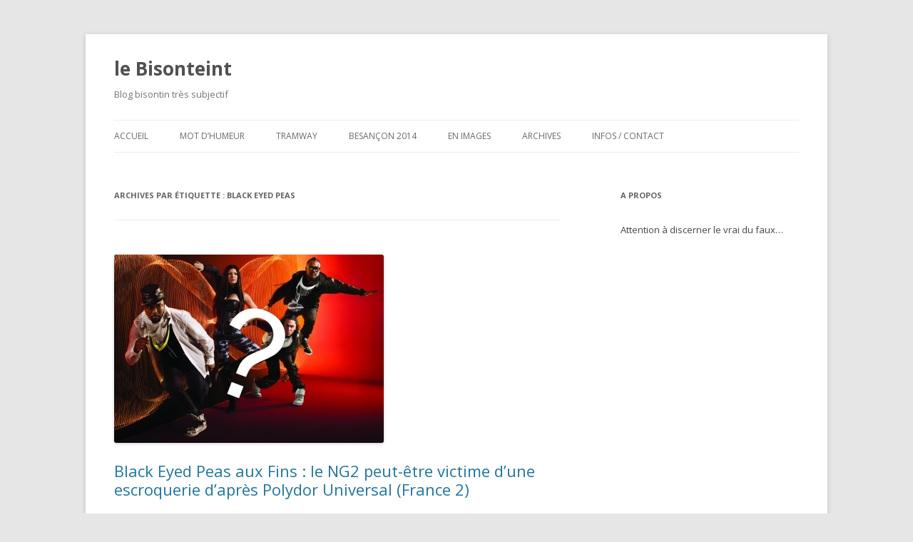

--- FILE ---
content_type: text/html; charset=UTF-8
request_url: https://bisonteint.net/tag/black-eyed-peas/
body_size: 14765
content:
<!DOCTYPE html>
<!--[if IE 7]>
<html class="ie ie7" lang="fr-FR" xmlns:fb="https://www.facebook.com/2008/fbml" xmlns:addthis="https://www.addthis.com/help/api-spec" >
<![endif]-->
<!--[if IE 8]>
<html class="ie ie8" lang="fr-FR" xmlns:fb="https://www.facebook.com/2008/fbml" xmlns:addthis="https://www.addthis.com/help/api-spec" >
<![endif]-->
<!--[if !(IE 7) & !(IE 8)]><!-->
<html lang="fr-FR" xmlns:fb="https://www.facebook.com/2008/fbml" xmlns:addthis="https://www.addthis.com/help/api-spec" >
<!--<![endif]-->
<head>
<meta charset="UTF-8" />
<meta name="viewport" content="width=device-width" />
<title>Black Eyed Peas | le Bisonteint</title>
<link rel="profile" href="http://gmpg.org/xfn/11" />
<link rel="pingback" href="https://bisonteint.net/xmlrpc.php">
<!--[if lt IE 9]>
<script src="https://bisonteint.net/wp-content/themes/twentytwelve/js/html5.js" type="text/javascript"></script>
<![endif]-->
<link rel='dns-prefetch' href='//fonts.googleapis.com' />
<link rel='dns-prefetch' href='//s.w.org' />
<link href='https://fonts.gstatic.com' crossorigin rel='preconnect' />
<link rel="alternate" type="application/rss+xml" title="le Bisonteint &raquo; Flux" href="https://bisonteint.net/feed/" />
<link rel="alternate" type="application/rss+xml" title="le Bisonteint &raquo; Flux des commentaires" href="https://bisonteint.net/comments/feed/" />
<link rel="alternate" type="application/rss+xml" title="le Bisonteint &raquo; Flux de l’étiquette Black Eyed Peas" href="https://bisonteint.net/tag/black-eyed-peas/feed/" />
		<script type="text/javascript">
			window._wpemojiSettings = {"baseUrl":"https:\/\/s.w.org\/images\/core\/emoji\/11.2.0\/72x72\/","ext":".png","svgUrl":"https:\/\/s.w.org\/images\/core\/emoji\/11.2.0\/svg\/","svgExt":".svg","source":{"concatemoji":"https:\/\/bisonteint.net\/wp-includes\/js\/wp-emoji-release.min.js?ver=5.1.21"}};
			!function(e,a,t){var n,r,o,i=a.createElement("canvas"),p=i.getContext&&i.getContext("2d");function s(e,t){var a=String.fromCharCode;p.clearRect(0,0,i.width,i.height),p.fillText(a.apply(this,e),0,0);e=i.toDataURL();return p.clearRect(0,0,i.width,i.height),p.fillText(a.apply(this,t),0,0),e===i.toDataURL()}function c(e){var t=a.createElement("script");t.src=e,t.defer=t.type="text/javascript",a.getElementsByTagName("head")[0].appendChild(t)}for(o=Array("flag","emoji"),t.supports={everything:!0,everythingExceptFlag:!0},r=0;r<o.length;r++)t.supports[o[r]]=function(e){if(!p||!p.fillText)return!1;switch(p.textBaseline="top",p.font="600 32px Arial",e){case"flag":return s([55356,56826,55356,56819],[55356,56826,8203,55356,56819])?!1:!s([55356,57332,56128,56423,56128,56418,56128,56421,56128,56430,56128,56423,56128,56447],[55356,57332,8203,56128,56423,8203,56128,56418,8203,56128,56421,8203,56128,56430,8203,56128,56423,8203,56128,56447]);case"emoji":return!s([55358,56760,9792,65039],[55358,56760,8203,9792,65039])}return!1}(o[r]),t.supports.everything=t.supports.everything&&t.supports[o[r]],"flag"!==o[r]&&(t.supports.everythingExceptFlag=t.supports.everythingExceptFlag&&t.supports[o[r]]);t.supports.everythingExceptFlag=t.supports.everythingExceptFlag&&!t.supports.flag,t.DOMReady=!1,t.readyCallback=function(){t.DOMReady=!0},t.supports.everything||(n=function(){t.readyCallback()},a.addEventListener?(a.addEventListener("DOMContentLoaded",n,!1),e.addEventListener("load",n,!1)):(e.attachEvent("onload",n),a.attachEvent("onreadystatechange",function(){"complete"===a.readyState&&t.readyCallback()})),(n=t.source||{}).concatemoji?c(n.concatemoji):n.wpemoji&&n.twemoji&&(c(n.twemoji),c(n.wpemoji)))}(window,document,window._wpemojiSettings);
		</script>
		<style type="text/css">
img.wp-smiley,
img.emoji {
	display: inline !important;
	border: none !important;
	box-shadow: none !important;
	height: 1em !important;
	width: 1em !important;
	margin: 0 .07em !important;
	vertical-align: -0.1em !important;
	background: none !important;
	padding: 0 !important;
}
</style>
	<link rel='stylesheet' id='wp-block-library-css'  href='https://bisonteint.net/wp-includes/css/dist/block-library/style.min.css?ver=5.1.21' type='text/css' media='all' />
<link rel='stylesheet' id='wp-block-library-theme-css'  href='https://bisonteint.net/wp-includes/css/dist/block-library/theme.min.css?ver=5.1.21' type='text/css' media='all' />
<link rel='stylesheet' id='social-widget-css'  href='https://bisonteint.net/wp-content/plugins/social-media-widget/social_widget.css?ver=5.1.21' type='text/css' media='all' />
<link rel='stylesheet' id='theiaPostSlider-css'  href='https://bisonteint.net/wp-content/plugins/theia-post-slider/css/buttons-orange.css?ver=5.1.21' type='text/css' media='all' />
<link rel='stylesheet' id='twentytwelve-fonts-css'  href='https://fonts.googleapis.com/css?family=Open+Sans:400italic,700italic,400,700&#038;subset=latin,latin-ext' type='text/css' media='all' />
<link rel='stylesheet' id='twentytwelve-style-css'  href='https://bisonteint.net/wp-content/themes/twentytwelve/style.css?ver=5.1.21' type='text/css' media='all' />
<link rel='stylesheet' id='twentytwelve-block-style-css'  href='https://bisonteint.net/wp-content/themes/twentytwelve/css/blocks.css?ver=20181230' type='text/css' media='all' />
<!--[if lt IE 9]>
<link rel='stylesheet' id='twentytwelve-ie-css'  href='https://bisonteint.net/wp-content/themes/twentytwelve/css/ie.css?ver=20121010' type='text/css' media='all' />
<![endif]-->
<link rel='stylesheet' id='addthis_all_pages-css'  href='https://bisonteint.net/wp-content/plugins/addthis/frontend/build/addthis_wordpress_public.min.css?ver=5.1.21' type='text/css' media='all' />
<script type='text/javascript' src='https://bisonteint.net/wp-includes/js/jquery/jquery.js?ver=1.12.4'></script>
<script type='text/javascript' src='https://bisonteint.net/wp-includes/js/jquery/jquery-migrate.min.js?ver=1.4.1'></script>
<script type='text/javascript' src='https://bisonteint.net/wp-content/plugins/theia-post-slider/js/balupton-history.js/history.js?ver=1.7.1'></script>
<script type='text/javascript' src='https://bisonteint.net/wp-content/plugins/theia-post-slider/js/balupton-history.js/history.adapter.jquery.js?ver=1.7.1'></script>
<script type='text/javascript' src='https://bisonteint.net/wp-content/plugins/theia-post-slider/js/async.min.js?ver=25.11.2012'></script>
<script type='text/javascript' src='https://bisonteint.net/wp-content/plugins/theia-post-slider/js/tps-transition-slide.js?ver=1.1.7'></script>
<link rel='https://api.w.org/' href='https://bisonteint.net/wp-json/' />
<link rel="EditURI" type="application/rsd+xml" title="RSD" href="https://bisonteint.net/xmlrpc.php?rsd" />
<link rel="wlwmanifest" type="application/wlwmanifest+xml" href="https://bisonteint.net/wp-includes/wlwmanifest.xml" /> 
<meta name="generator" content="WordPress 5.1.21" />


<!-- Styles generated by Posts in Sidebar plugin -->
<style type="text/css">
.pis-excerpt {
		font: "Helvetica Neue", Helvetica, Arial, sans-serif;
		font-size:14px;
		color:#000;
		font-weight: 400;
		line-height:20px;
		}


    .pis-title-link {
		font-family:Lato;
		font-size:17px;
		font-weight: 800;
		color:#333;
		display:block;
		line-height:23px;
		word-wrap:break-word;
		margin-top:12px;
	}

    .pis-date {

		display:block;
		font-size:11px;
		color:#999;
		margin-top:6px;
	}



.pis-intro {
	text-transform:uppercase;
    	font-family:Lato;
        font-size:12px;
    	font-weight: 800;
	letter-spacing:1px;
	color:#d92121;
	margin-bottom:1px;
	display:block;
	}
</style>
<!-- / Styles generated by Posts in Sidebar plugin -->

<script data-cfasync="false" type="text/javascript">if (window.addthis_product === undefined) { window.addthis_product = "wpp"; } if (window.wp_product_version === undefined) { window.wp_product_version = "wpp-6.1.8"; } if (window.wp_blog_version === undefined) { window.wp_blog_version = "5.1.21"; } if (window.addthis_share === undefined) { window.addthis_share = {"passthrough":{"twitter":{"via":"bisonteint"}}}; } if (window.addthis_config === undefined) { window.addthis_config = {"data_track_clickback":false,"ignore_server_config":true,"ui_language":"fr","ui_atversion":300}; } if (window.addthis_layers === undefined) { window.addthis_layers = {}; } if (window.addthis_layers_tools === undefined) { window.addthis_layers_tools = [{"sharetoolbox":{"numPreferredServices":5,"thirdPartyButtons":true,"services":"facebook_like,tweet,pinterest_pinit,counter","elements":".addthis_inline_share_toolbox_above,.at-above-post"}},{"sharetoolbox":{"numPreferredServices":5,"thirdPartyButtons":true,"services":"facebook_like,tweet,pinterest_pinit,counter","elements":".addthis_inline_share_toolbox_below,.at-below-post"}}]; } else { window.addthis_layers_tools.push({"sharetoolbox":{"numPreferredServices":5,"thirdPartyButtons":true,"services":"facebook_like,tweet,pinterest_pinit,counter","elements":".addthis_inline_share_toolbox_above,.at-above-post"}}); window.addthis_layers_tools.push({"sharetoolbox":{"numPreferredServices":5,"thirdPartyButtons":true,"services":"facebook_like,tweet,pinterest_pinit,counter","elements":".addthis_inline_share_toolbox_below,.at-below-post"}});  } if (window.addthis_plugin_info === undefined) { window.addthis_plugin_info = {"info_status":"enabled","cms_name":"WordPress","plugin_name":"Share Buttons by AddThis","plugin_version":"6.1.8","plugin_mode":"WordPress","anonymous_profile_id":"wp-7d228d671ebdefb43147ea359b1bb423","page_info":{"template":"archives","post_type":""},"sharing_enabled_on_post_via_metabox":false}; } 
                    (function() {
                      var first_load_interval_id = setInterval(function () {
                        if (typeof window.addthis !== 'undefined') {
                          window.clearInterval(first_load_interval_id);
                          if (typeof window.addthis_layers !== 'undefined' && Object.getOwnPropertyNames(window.addthis_layers).length > 0) {
                            window.addthis.layers(window.addthis_layers);
                          }
                          if (Array.isArray(window.addthis_layers_tools)) {
                            for (i = 0; i < window.addthis_layers_tools.length; i++) {
                              window.addthis.layers(window.addthis_layers_tools[i]);
                            }
                          }
                        }
                     },1000)
                    }());
                </script> <script data-cfasync="false" type="text/javascript" src="https://s7.addthis.com/js/300/addthis_widget.js#pubid=wp-7d228d671ebdefb43147ea359b1bb423" async="async"></script></head>

<body class="archive tag tag-black-eyed-peas tag-111 wp-embed-responsive custom-font-enabled">
<div id="page" class="hfeed site">
	<header id="masthead" class="site-header" role="banner">
		<hgroup>
			<h1 class="site-title"><a href="https://bisonteint.net/" title="le Bisonteint" rel="home">le Bisonteint</a></h1>
			<h2 class="site-description">Blog bisontin très subjectif</h2>
		</hgroup>

		<nav id="site-navigation" class="main-navigation" role="navigation">
			<button class="menu-toggle">Menu</button>
			<a class="assistive-text" href="#content" title="Aller au contenu">Aller au contenu</a>
			<div class="menu-menu1-container"><ul id="menu-menu1" class="nav-menu"><li id="menu-item-11262" class="menu-item menu-item-type-custom menu-item-object-custom menu-item-home menu-item-11262"><a href="http://bisonteint.net/">ACCUEIL</a></li>
<li id="menu-item-11639" class="menu-item menu-item-type-taxonomy menu-item-object-category menu-item-11639"><a href="https://bisonteint.net/category/humeurs/">Mot d&rsquo;humeur</a></li>
<li id="menu-item-11611" class="menu-item menu-item-type-custom menu-item-object-custom menu-item-11611"><a href="http://bisonteint.net/tag/tramway/">Tramway</a></li>
<li id="menu-item-11612" class="menu-item menu-item-type-custom menu-item-object-custom menu-item-11612"><a href="http://bisonteint.net/tag/besancon-2014/">Besançon 2014</a></li>
<li id="menu-item-11258" class="menu-item menu-item-type-taxonomy menu-item-object-category menu-item-has-children menu-item-11258"><a href="https://bisonteint.net/category/images/">En images</a>
<ul class="sub-menu">
	<li id="menu-item-11260" class="menu-item menu-item-type-taxonomy menu-item-object-category menu-item-11260"><a href="https://bisonteint.net/category/images/photos-images/">Photos</a></li>
	<li id="menu-item-11261" class="menu-item menu-item-type-taxonomy menu-item-object-category menu-item-11261"><a href="https://bisonteint.net/category/images/videos/">Vidéos</a></li>
	<li id="menu-item-11259" class="menu-item menu-item-type-taxonomy menu-item-object-category menu-item-11259"><a href="https://bisonteint.net/category/images/dessins/">Dessins</a></li>
</ul>
</li>
<li id="menu-item-11610" class="menu-item menu-item-type-post_type menu-item-object-page menu-item-11610"><a href="https://bisonteint.net/archives/">Archives</a></li>
<li id="menu-item-11229" class="menu-item menu-item-type-post_type menu-item-object-page menu-item-11229"><a href="https://bisonteint.net/a-propos/">Infos / contact</a></li>
</ul></div>		</nav><!-- #site-navigation -->

			</header><!-- #masthead -->

	<div id="main" class="wrapper">

	<section id="primary" class="site-content">
		<div id="content" role="main">

					<header class="archive-header">
				<h1 class="archive-title">Archives par étiquette&nbsp;: <span>Black Eyed Peas</span></h1>

						</header><!-- .archive-header -->

			
	<article id="post-4579" class="post-4579 post type-post status-publish format-standard has-post-thumbnail hentry category-insolite category-videos tag-arnaque tag-black-eyed-peas tag-discotheque tag-doubs tag-haut-doubs tag-les-fins tag-musique tag-ng2 tag-video">
				<header class="entry-header">
			<img width="378" height="264" src="[data-uri]" data-lazy-type="image" data-lazy-src="https://bisonteint.net/wp-content/uploads/2011/07/1247148194bis1.jpg" class="lazy lazy-hidden attachment-post-thumbnail size-post-thumbnail wp-post-image" alt="" data-lazy-srcset="https://bisonteint.net/wp-content/uploads/2011/07/1247148194bis1.jpg 378w, https://bisonteint.net/wp-content/uploads/2011/07/1247148194bis1-100x70.jpg 100w" data-lazy-sizes="(max-width: 378px) 100vw, 378px" /><noscript><img width="378" height="264" src="https://bisonteint.net/wp-content/uploads/2011/07/1247148194bis1.jpg" class="attachment-post-thumbnail size-post-thumbnail wp-post-image" alt="" srcset="https://bisonteint.net/wp-content/uploads/2011/07/1247148194bis1.jpg 378w, https://bisonteint.net/wp-content/uploads/2011/07/1247148194bis1-100x70.jpg 100w" sizes="(max-width: 378px) 100vw, 378px" /></noscript>
						<h1 class="entry-title">
				<a href="https://bisonteint.net/2011/07/08/une/black-eyed-peas-aux-fins-le-ng2-peut-etre-victime-dune-escroquerie-dapres-polydor-universal-france-2/" rel="bookmark">Black Eyed Peas aux Fins : le NG2 peut-être victime d&rsquo;une escroquerie d&rsquo;après Polydor Universal (France 2)</a>
			</h1>
								</header><!-- .entry-header -->

				<div class="entry-content">
			<div class="at-above-post-arch-page addthis_tool" data-url="https://bisonteint.net/2011/07/08/une/black-eyed-peas-aux-fins-le-ng2-peut-etre-victime-dune-escroquerie-dapres-polydor-universal-france-2/"></div><p><img class="lazy lazy-hidden aligncenter size-full wp-image-4581" src="[data-uri]" data-lazy-type="image" data-lazy-src="http://bisonteint.net/wp-content/uploads/2011/07/1247148194bis.jpg" alt="" width="378" height="264" data-lazy-srcset="https://bisonteint.net/wp-content/uploads/2011/07/1247148194bis.jpg 378w, https://bisonteint.net/wp-content/uploads/2011/07/1247148194bis-100x70.jpg 100w" data-lazy-sizes="(max-width: 378px) 100vw, 378px" /><noscript><img class="aligncenter size-full wp-image-4581" src="http://bisonteint.net/wp-content/uploads/2011/07/1247148194bis.jpg" alt="" width="378" height="264" srcset="https://bisonteint.net/wp-content/uploads/2011/07/1247148194bis.jpg 378w, https://bisonteint.net/wp-content/uploads/2011/07/1247148194bis-100x70.jpg 100w" sizes="(max-width: 378px) 100vw, 378px" /></noscript></p>
<h4>Mise à jour vendredi 8 juillet à 20h30 : la venue de 3 membres des Black Eyed Peas aux Fins ne se fera pas&#8230;<br />
Voir le communiqué du NG2 en fin de billet.<br />
Ce qui suit a été publié avant de connaître cette fin du rêve des Fins défunt&#8230;</h4>
<hr />Et encore un rebondissement et des doutes dans l&rsquo;affaire des « <strong>Black Eyed Peas chez les Doubistes</strong>« .</p>
<p>Au début, tout le monde à douté &#8211;<a href="http://bisonteint.net/2011/07/06/une/enorme-les-black-eyed-peas-dans-le-haut-doubs-le-9-juillet/" target="_blank"> et moi le premier</a> &#8211;  face à l&rsquo;énormité de l&rsquo;annonce de la venue du groupe à la discothèque NG2 des Fins prévue pour un DG set ce samedi 9 juillet. La nouvelle était confirmée dès le lendemain par, Jean-Michel Leluc, le co-gérant à divers titres de la presse régionale malgré un démenti de la société chargée de gérer la tournée internationale du groupe.</p>
<p>Puis les médias nationaux écrits, en lignes, radio et tv se sont emballés et l&rsquo;événement <a href="http://bisonteint.net/2011/07/07/insolite/reportage/" target="_blank">a commencé à buzzer, buzzer</a>&#8230;</p>
<p>Ce vendredi 8 juillet, sur France 2, le journal télévisé de 13h consacre un reportage à cet événement et diffuse un communiqué de <strong>Polydor Universal </strong>&#8211; <a href="http://www.polydor.co.uk/group_artists.php?id=104" target="_blank"> la maison de disque des Black Eyed Peas</a> &#8211; qui dément la venue du groupe aux Fins. Allant jusqu&rsquo;à évoquer l&rsquo;hypothèse que le NG2 soit victime d&rsquo;une escroquerie.</p>
<p>Réponse de <strong>Jean-Michel Leluc</strong> (le co-gérant du NG2) au reporter de France 2 :</p>
<p>[quote] On verra demain soir. Nous en tout cas on n&rsquo;a pas fait un coup de pub. On a des contrats en bonne et due forme, on a versé de l&rsquo;argent. [/quote]</p>
<p>Coup de pub, espérons-le en effet. Quant au coup de com&rsquo; espéré il semble parfaitement réussi. A moins que tout cela finisse en « eau de boudin », ce qui serait au final un « bad buzz » catastrophique pour la discothèque, pour les Fins et pour tous ceux qui ont déboursé le prix du précieux sésame supposé leur permettre d&rsquo;approcher le groupe.</p>
<p>On dit que dans le monde de la nuit, des stars internationales cachetonnent souvent dans la plus grande discrétion sans que leur label en soit informé. Souhaitons que ce soit le cas ici.</p>
<p>Il faudra attendre samedi soir pour en avoir la certitude.</p>
<h5>Le reportage de France 2</h5>
<p>[iframe http://www.youtube.com/embed/LjujQ440S1w?rel=0 575 357]</p>
<p style="text-align: center;"><strong>Extrait du JT de 13h de France 2 du vendredi 8 juillet 2011</strong></p>
<p><a name="commentaire"></a><br />
<strong>Mise à jour le vendredi 8 juillet à 15h15</strong></p>
<ul>
<li>L&rsquo;Est Républicain <a href="http://www.estrepublicain.fr/fr/franche-comte/info/5385761-Haut-Doubs-Black-Eyed-Peas-le-co-gerant-confirme-la-venue" target="_blank">a contacté M.Leluc par téléphone en début d&rsquo;après-midi</a> et il confirme la venue des trois membres du groupe.</li>
</ul>
<p>[quote]Je n’ai absolument rien à dire. Je maintiens. J’ai eu l’agence ce  matin, qui m’a confirmé leur venue. J’ai leur billet d’avion, je sais à  quelle heure ils arrivent.[/quote]</p>
<ul>
<li>Pour ma part, j&rsquo;ai posté un commentaire sur <a href="http://www.facebook.com/permalink.php?/pages/Le-NG2/108103375895569#!/pages/Le-NG2/108103375895569" target="_blank">la page Facebook du NG2</a> sous<a href="http://www.facebook.com/permalink.php?story_fbid=143893895686203&amp;id=108103375895569" target="_blank"> le statut annonçant les préventes des billets</a>.</li>
</ul>
<p><img class="lazy lazy-hidden aligncenter size-full wp-image-4584" title="Commentaire 14h47" src="[data-uri]" data-lazy-type="image" data-lazy-src="http://bisonteint.net/wp-content/uploads/2011/07/Capture-d’écran-2011-07-08-à-15.19.27.jpg" alt="" width="398" height="54" /><noscript><img class="aligncenter size-full wp-image-4584" title="Commentaire 14h47" src="http://bisonteint.net/wp-content/uploads/2011/07/Capture-d’écran-2011-07-08-à-15.19.27.jpg" alt="" width="398" height="54" /></noscript></p>
<p>J&rsquo;ai posté ce commentaire à <strong>14h47</strong>. Le lien pointe vers la vidéo du reportage de France 2.<br />
A <strong>15h10</strong>, j&rsquo;ai constaté que mon commentaire avait été effacé.</p>
<p>Pourquoi ne pas y avoir répondu ? Pourquoi l&rsquo;avoir censuré ? Mieux vaudrait utiliser cette page pour réaffirmer la venue du groupe si elle est certaine puisque parmi les « fans » de la page, certains ont sans doute vu le reportage de France 2.</p>
<h4>Avant / après :</h4>
<p><a href="http://bisonteint.net/wp-content/uploads/2011/07/captures_facebook2.jpg"><img class="lazy lazy-hidden aligncenter size-large wp-image-4585" title="captures_facebook2" src="[data-uri]" data-lazy-type="image" data-lazy-src="http://bisonteint.net/wp-content/uploads/2011/07/captures_facebook2-580x426.jpg" alt="" width="580" height="426" data-lazy-srcset="https://bisonteint.net/wp-content/uploads/2011/07/captures_facebook2-580x426.jpg 580w, https://bisonteint.net/wp-content/uploads/2011/07/captures_facebook2-400x293.jpg 400w, https://bisonteint.net/wp-content/uploads/2011/07/captures_facebook2-620x455.jpg 620w, https://bisonteint.net/wp-content/uploads/2011/07/captures_facebook2.jpg 883w" data-lazy-sizes="(max-width: 580px) 100vw, 580px" /><noscript><img class="aligncenter size-large wp-image-4585" title="captures_facebook2" src="http://bisonteint.net/wp-content/uploads/2011/07/captures_facebook2-580x426.jpg" alt="" width="580" height="426" srcset="https://bisonteint.net/wp-content/uploads/2011/07/captures_facebook2-580x426.jpg 580w, https://bisonteint.net/wp-content/uploads/2011/07/captures_facebook2-400x293.jpg 400w, https://bisonteint.net/wp-content/uploads/2011/07/captures_facebook2-620x455.jpg 620w, https://bisonteint.net/wp-content/uploads/2011/07/captures_facebook2.jpg 883w" sizes="(max-width: 580px) 100vw, 580px" /></noscript></a>Vers 16h30, Polydor France a posté ce message sur Twitter depuis son compte officiel.<br />
<a href="http://twitter.com/#!/polydorfrance/statuses/89326983095390208"><img class="lazy lazy-hidden aligncenter size-full wp-image-4593" title="Capture d’écran 2011-07-08 à 17.25.06" src="[data-uri]" data-lazy-type="image" data-lazy-src="http://bisonteint.net/wp-content/uploads/2011/07/Capture-d’écran-2011-07-08-à-17.25.06.jpg" alt="" width="527" height="270" data-lazy-srcset="https://bisonteint.net/wp-content/uploads/2011/07/Capture-d’écran-2011-07-08-à-17.25.06.jpg 527w, https://bisonteint.net/wp-content/uploads/2011/07/Capture-d’écran-2011-07-08-à-17.25.06-400x204.jpg 400w" data-lazy-sizes="(max-width: 527px) 100vw, 527px" /><noscript><img class="aligncenter size-full wp-image-4593" title="Capture d’écran 2011-07-08 à 17.25.06" src="http://bisonteint.net/wp-content/uploads/2011/07/Capture-d’écran-2011-07-08-à-17.25.06.jpg" alt="" width="527" height="270" srcset="https://bisonteint.net/wp-content/uploads/2011/07/Capture-d’écran-2011-07-08-à-17.25.06.jpg 527w, https://bisonteint.net/wp-content/uploads/2011/07/Capture-d’écran-2011-07-08-à-17.25.06-400x204.jpg 400w" sizes="(max-width: 527px) 100vw, 527px" /></noscript></a></p>
<ul>
<li>17h07 : <a href="http://tempsreel.nouvelobs.com//actualite/people/20110708.OBS6738/dans-le-doubs-les-black-eyed-peas-vont-ils-s-abstenir.html" target="_blank">le site du Nouvel Obs</a> émet lui aussi de gros doute sur cet événement.</li>
<li>17h40 : le site du NG2 accessible à cette adresse : <a href="http://www.leng2.com/" target="_blank">http://www.leng2.com/</a> n&rsquo;est plus du tout accessible ! Le site semble tout simplement supprimé !</li>
</ul>
<p><img class="lazy lazy-hidden aligncenter size-full wp-image-4599" title="Capture d’écran 2011-07-08 à 17.42.41" src="[data-uri]" data-lazy-type="image" data-lazy-src="http://bisonteint.net/wp-content/uploads/2011/07/Capture-d’écran-2011-07-08-à-17.42.41.jpg" alt="" width="366" height="97" /><noscript><img class="aligncenter size-full wp-image-4599" title="Capture d’écran 2011-07-08 à 17.42.41" src="http://bisonteint.net/wp-content/uploads/2011/07/Capture-d’écran-2011-07-08-à-17.42.41.jpg" alt="" width="366" height="97" /></noscript></p>
<ul>
<li>Le gérant du Cesar Palace de Grenay, en Isère, qui devait lui aussi accueillir les Black Eyed Peas pour un DJ set ce dimanche 10 juillet s&rsquo;inquiète (<a href="http://www.estrepublicain.fr/fr/fil-info/info/5390258-Black-Eyed-Peas-en-Isere-l-inquietude-du-gerant-du-Cesar-Palace" target="_blank">Est Républicain</a>)</li>
<p><a name="polydor"></a></p>
<li>17h50 : Polydor France répond à une question que je leur ai posée sur Twitter et affirme qu&rsquo;il s&rsquo;agit d&rsquo;une arnaque !!!</li>
</ul>
<p><a href="http://twitter.com/#!/polydorfrance/statuses/89360851131310080"><img class="lazy lazy-hidden aligncenter size-full wp-image-4602" title="Capture d’écran 2011-07-08 à 17.53.17" src="[data-uri]" data-lazy-type="image" data-lazy-src="http://bisonteint.net/wp-content/uploads/2011/07/Capture-d’écran-2011-07-08-à-17.53.17.jpg" alt="" width="580" height="286" data-lazy-srcset="https://bisonteint.net/wp-content/uploads/2011/07/Capture-d’écran-2011-07-08-à-17.53.17.jpg 580w, https://bisonteint.net/wp-content/uploads/2011/07/Capture-d’écran-2011-07-08-à-17.53.17-400x197.jpg 400w" data-lazy-sizes="(max-width: 580px) 100vw, 580px" /><noscript><img class="aligncenter size-full wp-image-4602" title="Capture d’écran 2011-07-08 à 17.53.17" src="http://bisonteint.net/wp-content/uploads/2011/07/Capture-d’écran-2011-07-08-à-17.53.17.jpg" alt="" width="580" height="286" srcset="https://bisonteint.net/wp-content/uploads/2011/07/Capture-d’écran-2011-07-08-à-17.53.17.jpg 580w, https://bisonteint.net/wp-content/uploads/2011/07/Capture-d’écran-2011-07-08-à-17.53.17-400x197.jpg 400w" sizes="(max-width: 580px) 100vw, 580px" /></noscript></a></p>
<ul>
<li>En début de soirée, le site de soirée, le site Web du NG2 est de retour mais cette fois, en lieu et place de l&rsquo;annonce de la venue des Black Eyes Peas, on trouve <a href="http://www.leng2.com/accueil.php" target="_blank">un communiqué.</a></li>
</ul>
<h6><strong>Communiqué de la direction du complexe de nuit NG2</strong></p>
<p>Nous sommes au regret de vous annoncer que nous ne pourrons pas assurer  la soirée « Dj Set by Will.I.Am, APL.DE.AP et Taboo » samedi 9 Juillet  comme initialement prévu.</p>
<p>Suite au déchaînement médiatique provoqué par l’annonce mercredi matin  de cette soirée et face au scepticisme montant depuis 48h, nous avons  été très surpris. La tromperie a réellement éclaté cet après-midi quant à  la vente de la prestation des artistes et nous sommes finalement entrés  en contact avec le VRAI manager des Black Eyed Peas.</p>
<p>Celui-ci nous a confirmé la venue de APL.DE.AP pour un DJ Set  exceptionnel de 2 heures. Nous communiquerons à la fin de ce week-end  pour que la vérité soit établie ; sachez que le NG2 n’est en aucun cas  responsable de ce couac.</p>
<p>La direction du NG2 a pris l’initiative de rembourser intégralement ce  jour les places déjà vendues pour la soirée du samedi 9 juillet.  (Billetterie en ligne Moxity : « Nous avons coupé les ventes et débuté  les remboursements&#8230; »)</p>
<p>Nous sommes profondément désolés de ne pouvoir combler totalement les  fans et nos clients, nous vous assurons tout de même que APL.DE.AP saura  mettre une superbe ambiance samedi soir au NG2.</h6>
<ul>
<li>Fin de l&rsquo;histoire. Etonnant tout de même que la direction parle de déchaînement médiatique après avoir recherché le coup de com&rsquo; (rappel de l&rsquo;interview audio sur Virgin radio :</li>
<p><object classid="clsid:d27cdb6e-ae6d-11cf-96b8-444553540000" width="100%" height="81" codebase="http://download.macromedia.com/pub/shockwave/cabs/flash/swflash.cab#version=6,0,40,0"><param name="allowscriptaccess" value="always" /><param name="src" value="http://player.soundcloud.com/player.swf?url=http%3A%2F%2Fapi.soundcloud.com%2Ftracks%2F18490601&amp;secret_token=s-m6yaL&amp;show_comments=true&amp;color=c30009" /><embed type="application/x-shockwave-flash" width="100%" height="81" src="http://player.soundcloud.com/player.swf?url=http%3A%2F%2Fapi.soundcloud.com%2Ftracks%2F18490601&amp;secret_token=s-m6yaL&amp;show_comments=true&amp;color=c30009" allowscriptaccess="always"></embed></object></p>
<p>Que certains aient douté dès le début, notamment sur Twitter et sur ce blog, cela n&rsquo;avait rien d&rsquo;étonnant tant le décalage semblait énorme entre le groupe d&rsquo;envergure mondiale et le lieu : une discothèque du Haut-Doubs. Au final, le doute était donc justifié. C&rsquo;est dommage pour tous les déçus et quel énorme « bad buzz » pour la discothèque et pour les Fins !</ul>
<ul> <a name="commentaires"></a></p>
<li>Dernier ajout et pour mémoire : le NG2 semble nettoyer régulièrement son mur Facebook des commentaires dérangeant.<br />
J&rsquo;en ai fait l&rsquo;expérience cet après-midi lorsque j&rsquo;ai tenté d&rsquo;avoir leur réaction et d&rsquo;avertir d&rsquo;un doute suite au reportage de France 2.<br />
En début de soirée, lorsque la rumeur a commencé à courir d&rsquo;une annulation, beaucoup de commentaires négatifs ont été postés. Ce soir, tous ont disparu.</li>
<p>Voici pour mémoire, le message du NG2 annonçant l&rsquo;imminence d&rsquo;une annonce et les commentaires qui ont suivi.<br />
A cette heure, il n&rsquo;en reste plus rien et tout va bien sur le mur Facebook du NG2. Les clients sont des clients heureux. Certains grognent contre les vilains qui ont osé critiqué.<br />
Visiblement, on sait garder la tête froide au NG2 en pareilles circonstances. Étonnant non ?</ul>
<p><img class="lazy lazy-hidden aligncenter size-full wp-image-4607" title="ng2 page fbk extraitbis" src="[data-uri]" data-lazy-type="image" data-lazy-src="http://bisonteint.net/wp-content/uploads/2011/07/ng2-page-fbk-extraitbis.jpg" alt="" width="480" height="3063" /><noscript><img class="aligncenter size-full wp-image-4607" title="ng2 page fbk extraitbis" src="http://bisonteint.net/wp-content/uploads/2011/07/ng2-page-fbk-extraitbis.jpg" alt="" width="480" height="3063" /></noscript><br />
<a name="france3"></a></p>
<ul>
<li>Finalement, seul APL.DE.AP est venu aux Fins&#8230; à 2h30 du matin !<br />
Voici le reportage du France 3.</li>
</ul>
<p>[iframe http://www.youtube.com/embed/FxxFjvL2saM?rel=0 560 349]</p>
<p style="text-align: center;"><strong>France 3 Franche-Comté &#8211; le 12/13 du dimanche 10 juillet 2011 à lire et à visionner <a href="http://franche-comte.france3.fr/info/black-eyed-peas-aux-fins--un-solo-et-un-couac-69549273.html" target="_blank">sur cette page</a>.</strong></p>
<ul>
<li>Suite à la conférence de presse tenue ce dimanche 11 juillet par les responsables du NG2,<a href="http://www.macommune.info/actualite/black-eyed-peas-la-discotheque-des-fins-se-dit-victime-des-medias-21300.html" target="_blank"> le site Macommune.info rapporte </a>que M.Leduc aurait déploré la couverture que les médias ont fait de cet événement. D&rsquo;après lui, ces derniers auraient abusé de l&rsquo;association entre les stars internationales et la discothèque au milieu des vaches et des forêts.</li>
</ul>
<p>[quote] Je présume que l&rsquo;image négative donnée  aux Fins ces derniers jours a joué dans le fait que les trois membres  des Black Eyed Peas ne sont pas venus.[/quote]<br />
Étonnante réaction quand on sait que le buzze tenait justement dans le décalage et que la porte était grande ouverte aux médias jusqu&rsquo;à ce que les premiers doutes s&rsquo;installent.<br />
On dirait qu&rsquo;on a besoin de désigner des boucs émissaires pour assumer le bad buzz&#8230;</p>
<!-- AddThis Advanced Settings above via filter on the_content --><!-- AddThis Advanced Settings below via filter on the_content --><!-- AddThis Advanced Settings generic via filter on the_content --><!-- AddThis Share Buttons above via filter on the_content --><!-- AddThis Share Buttons below via filter on the_content --><div class="at-below-post-arch-page addthis_tool" data-url="https://bisonteint.net/2011/07/08/une/black-eyed-peas-aux-fins-le-ng2-peut-etre-victime-dune-escroquerie-dapres-polydor-universal-france-2/"></div><!-- AddThis Share Buttons generic via filter on the_content -->					</div><!-- .entry-content -->
		
		<footer class="entry-meta">
			Cette entrée a été publiée dans <a href="https://bisonteint.net/category/insolite/" rel="category tag">Insolite</a>, <a href="https://bisonteint.net/category/images/videos/" rel="category tag">Vidéos</a>, et marquée avec <a href="https://bisonteint.net/tag/arnaque/" rel="tag">arnaque</a>, <a href="https://bisonteint.net/tag/black-eyed-peas/" rel="tag">Black Eyed Peas</a>, <a href="https://bisonteint.net/tag/discotheque/" rel="tag">discothèque</a>, <a href="https://bisonteint.net/tag/doubs/" rel="tag">Doubs</a>, <a href="https://bisonteint.net/tag/haut-doubs/" rel="tag">Haut-Doubs</a>, <a href="https://bisonteint.net/tag/les-fins/" rel="tag">les Fins</a>, <a href="https://bisonteint.net/tag/musique/" rel="tag">musique</a>, <a href="https://bisonteint.net/tag/ng2/" rel="tag">NG2</a>, <a href="https://bisonteint.net/tag/video/" rel="tag">vidéo</a>, le <a href="https://bisonteint.net/2011/07/08/une/black-eyed-peas-aux-fins-le-ng2-peut-etre-victime-dune-escroquerie-dapres-polydor-universal-france-2/" title="14 h 31 min" rel="bookmark"><time class="entry-date" datetime="2011-07-08T14:31:49+01:00">08/07/2011</time></a> <span class="by-author">par <span class="author vcard"><a class="url fn n" href="https://bisonteint.net/author/besacontin/" title="Afficher tous les articles par Bison teint" rel="author">Bison teint</a></span></span>.								</footer><!-- .entry-meta -->
	</article><!-- #post -->

	<article id="post-4570" class="post-4570 post type-post status-publish format-standard has-post-thumbnail hentry category-insolite category-videos tag-black-eyed-peas tag-discotheque tag-doubs tag-haut-doubs tag-les-fins tag-musique tag-ng2 tag-video">
				<header class="entry-header">
			<img width="620" height="341" src="[data-uri]" data-lazy-type="image" data-lazy-src="https://bisonteint.net/wp-content/uploads/2011/07/BEP-620x341.jpg" class="lazy lazy-hidden attachment-post-thumbnail size-post-thumbnail wp-post-image" alt="" data-lazy-srcset="https://bisonteint.net/wp-content/uploads/2011/07/BEP-620x341.jpg 620w, https://bisonteint.net/wp-content/uploads/2011/07/BEP-400x220.jpg 400w, https://bisonteint.net/wp-content/uploads/2011/07/BEP.jpg 630w" data-lazy-sizes="(max-width: 620px) 100vw, 620px" /><noscript><img width="620" height="341" src="https://bisonteint.net/wp-content/uploads/2011/07/BEP-620x341.jpg" class="attachment-post-thumbnail size-post-thumbnail wp-post-image" alt="" srcset="https://bisonteint.net/wp-content/uploads/2011/07/BEP-620x341.jpg 620w, https://bisonteint.net/wp-content/uploads/2011/07/BEP-400x220.jpg 400w, https://bisonteint.net/wp-content/uploads/2011/07/BEP.jpg 630w" sizes="(max-width: 620px) 100vw, 620px" /></noscript>
						<h1 class="entry-title">
				<a href="https://bisonteint.net/2011/07/07/une/reportage/" rel="bookmark">Les Black Eyed Peas aux Fins dans le Doubs : le reportage de France 3</a>
			</h1>
								</header><!-- .entry-header -->

				<div class="entry-content">
			<div class="at-above-post-arch-page addthis_tool" data-url="https://bisonteint.net/2011/07/07/une/reportage/"></div><p id="line1" style="text-align: center;"><span style="color: #ff0000;"><strong>Mise à jour </strong>: pensez à lire également ce billet publié le vendredi 8 juillet :</span> <a href="http://bisonteint.net/2011/07/08/insolite/black-eyed-peas-aux-fins-le-ng2-peut-etre-victime-dune-escroquerie-dapres-polydor-universal-france-2/" target="_blank">Black Eyed Peas aux Fins : le NG2 peut-être victime d&rsquo;une escroquerie d&rsquo;après Polydor Universal (France 2) </a></p>
<hr />
Les <strong>Black Eyed Peas</strong> aux Fins, c&rsquo;est ce week-end. Enfin plus précisément, 3 membres du groupe mais sans la chanteuse Fergie pour un DJ set de 2 heures au <strong>NG2</strong> &#8211; la discothèque locale. J&rsquo;en ai déjà parlé <a href="http://bisonteint.net/2011/07/07/une/de-la-presence-des-elus-en-conseil-municipal-a-besancon-bons-et-moins-bons-eleves/" target="_blank">dans ce billet</a> dès l&rsquo;annonce faite sur le Web.</p>
<p>Depuis l&rsquo;info buzze sur le Web et les médias nationaux s&rsquo;y intéressent tour à tour. L&rsquo;AFP en a d&rsquo;ailleurs <a href="http://www.google.com/hostednews/afp/article/ALeqM5jqUMCUsLJVCz5jHII2fToJaz1gSA?docId=CNG.4b38720e0ae31fad58a052e3ebbc33e2.691" target="_blank">fait une dépêche</a>&#8230;</p>
<p><strong>Jean-Michel Leluc</strong>, co-gérant de la discothèque répond à toutes les interviews. Le joli coup de com&rsquo; sur lequel il misait semble réussi et tant mieux pour lui puisque Voici rapporte qu&rsquo;il aurait « <em>souscrit un crédit auprès d’une banque pour financer l’opération</em>« . Le titre de <a href="http://www.voici.fr/news-people/actu-people/les-black-eyed-peas-en-live-dans-une-boite-du-haut-doubs-415456" target="_blank">l&rsquo;article de Voici </a>valant d&rsquo;ailleurs le détour : <span style="color: #ff0000;"><strong>Fins, the place to be</strong></span></p>
<p>Bref, aux Fins on attend plus que CNN !</p>
<div id="attachment_4572" style="width: 590px" class="wp-caption aligncenter"><a href="http://bisonteint.net/wp-content/uploads/2011/07/Capture-d’écran-2011-07-07-à-22.50.00.jpg"><img aria-describedby="caption-attachment-4572" class="lazy lazy-hidden size-large wp-image-4572" title="NG2" src="[data-uri]" data-lazy-type="image" data-lazy-src="http://bisonteint.net/wp-content/uploads/2011/07/Capture-d’écran-2011-07-07-à-22.50.00-580x361.jpg" alt="" width="580" height="361" data-lazy-srcset="https://bisonteint.net/wp-content/uploads/2011/07/Capture-d’écran-2011-07-07-à-22.50.00-580x361.jpg 580w, https://bisonteint.net/wp-content/uploads/2011/07/Capture-d’écran-2011-07-07-à-22.50.00-400x249.jpg 400w, https://bisonteint.net/wp-content/uploads/2011/07/Capture-d’écran-2011-07-07-à-22.50.00-620x386.jpg 620w, https://bisonteint.net/wp-content/uploads/2011/07/Capture-d’écran-2011-07-07-à-22.50.00-940x585.jpg 940w, https://bisonteint.net/wp-content/uploads/2011/07/Capture-d’écran-2011-07-07-à-22.50.00.jpg 955w" data-lazy-sizes="(max-width: 580px) 100vw, 580px" /><noscript><img aria-describedby="caption-attachment-4572" class="size-large wp-image-4572" title="NG2" src="http://bisonteint.net/wp-content/uploads/2011/07/Capture-d’écran-2011-07-07-à-22.50.00-580x361.jpg" alt="" width="580" height="361" srcset="https://bisonteint.net/wp-content/uploads/2011/07/Capture-d’écran-2011-07-07-à-22.50.00-580x361.jpg 580w, https://bisonteint.net/wp-content/uploads/2011/07/Capture-d’écran-2011-07-07-à-22.50.00-400x249.jpg 400w, https://bisonteint.net/wp-content/uploads/2011/07/Capture-d’écran-2011-07-07-à-22.50.00-620x386.jpg 620w, https://bisonteint.net/wp-content/uploads/2011/07/Capture-d’écran-2011-07-07-à-22.50.00-940x585.jpg 940w, https://bisonteint.net/wp-content/uploads/2011/07/Capture-d’écran-2011-07-07-à-22.50.00.jpg 955w" sizes="(max-width: 580px) 100vw, 580px" /></noscript></a><p id="caption-attachment-4572" class="wp-caption-text">Le NG2 aux Fins lorsqu&#39;il se nommait encore le MC2 (source Google Street View)</p></div>
<p><strong>France 3 Franche-Comté</strong> a consacré ce jeudi 7 juillet un reportage à l&rsquo;événement&#8230; on y découvre la discothèque, son gérant, des habitants du village et&#8230; pour le cas où vous ne l&rsquo;auriez jamais entendu : l&rsquo;accent du Haut-Doubs !</p>
<p>Si si écoutez bien, ça vaut le détour.</p>
<p style="text-align: center;">[iframe http://www.twitvid.com/embed.php?guid=S1FSR&amp;autoplay=0 480 360]</p>
<p style="text-align: center;"><strong>France 3 Franche-Comté</strong> &#8211; 19/20 du jeudi 7 juillet 2011 <a href="http://franche-comte.france3.fr/info/black-eyed-peas-aux-fins--69549273.html" target="_blank">à retrouver ici.</a></p>
<p id="line1" style="text-align: center;"><strong>Mise à jour </strong>: pensez à lire également ce billet publié le vendredi 8 juillet : <a href="../2011/07/08/insolite/black-eyed-peas-aux-fins-le-ng2-peut-etre-victime-dune-escroquerie-dapres-polydor-universal-france-2/" target="_blank">Black Eyed Peas aux Fins : le NG2 peut-être victime d&rsquo;une escroquerie d&rsquo;après Polydor Universal (France 2)</a></p>
<!-- AddThis Advanced Settings above via filter on the_content --><!-- AddThis Advanced Settings below via filter on the_content --><!-- AddThis Advanced Settings generic via filter on the_content --><!-- AddThis Share Buttons above via filter on the_content --><!-- AddThis Share Buttons below via filter on the_content --><div class="at-below-post-arch-page addthis_tool" data-url="https://bisonteint.net/2011/07/07/une/reportage/"></div><!-- AddThis Share Buttons generic via filter on the_content -->					</div><!-- .entry-content -->
		
		<footer class="entry-meta">
			Cette entrée a été publiée dans <a href="https://bisonteint.net/category/insolite/" rel="category tag">Insolite</a>, <a href="https://bisonteint.net/category/images/videos/" rel="category tag">Vidéos</a>, et marquée avec <a href="https://bisonteint.net/tag/black-eyed-peas/" rel="tag">Black Eyed Peas</a>, <a href="https://bisonteint.net/tag/discotheque/" rel="tag">discothèque</a>, <a href="https://bisonteint.net/tag/doubs/" rel="tag">Doubs</a>, <a href="https://bisonteint.net/tag/haut-doubs/" rel="tag">Haut-Doubs</a>, <a href="https://bisonteint.net/tag/les-fins/" rel="tag">les Fins</a>, <a href="https://bisonteint.net/tag/musique/" rel="tag">musique</a>, <a href="https://bisonteint.net/tag/ng2/" rel="tag">NG2</a>, <a href="https://bisonteint.net/tag/video/" rel="tag">vidéo</a>, le <a href="https://bisonteint.net/2011/07/07/une/reportage/" title="23 h 54 min" rel="bookmark"><time class="entry-date" datetime="2011-07-07T23:54:37+01:00">07/07/2011</time></a> <span class="by-author">par <span class="author vcard"><a class="url fn n" href="https://bisonteint.net/author/besacontin/" title="Afficher tous les articles par Bison teint" rel="author">Bison teint</a></span></span>.								</footer><!-- .entry-meta -->
	</article><!-- #post -->

	<article id="post-4498" class="post-4498 post type-post status-publish format-standard has-post-thumbnail hentry category-insolite tag-black-eyed-peas tag-concert tag-doubs tag-franche-comte tag-haut-doubs tag-musique">
				<header class="entry-header">
			<img width="280" height="392" src="[data-uri]" data-lazy-type="image" data-lazy-src="https://bisonteint.net/wp-content/uploads/2011/07/logo_blackeyedpeas_NG2.jpg" class="lazy lazy-hidden attachment-post-thumbnail size-post-thumbnail wp-post-image" alt="" /><noscript><img width="280" height="392" src="https://bisonteint.net/wp-content/uploads/2011/07/logo_blackeyedpeas_NG2.jpg" class="attachment-post-thumbnail size-post-thumbnail wp-post-image" alt="" /></noscript>
						<h1 class="entry-title">
				<a href="https://bisonteint.net/2011/07/06/une/enorme-les-black-eyed-peas-dans-le-haut-doubs-le-9-juillet/" rel="bookmark">ÉNORME ! Les Black Eyed Peas dans le Haut-Doubs le 9 juillet !</a>
			</h1>
								</header><!-- .entry-header -->

				<div class="entry-content">
			<div class="at-above-post-arch-page addthis_tool" data-url="https://bisonteint.net/2011/07/06/une/enorme-les-black-eyed-peas-dans-le-haut-doubs-le-9-juillet/"></div><p id="line1" style="text-align: center;"><strong>Mise à jour </strong>: pensez à lire également ce billet publié le vendredi 8 juillet : <a href="../2011/07/08/insolite/black-eyed-peas-aux-fins-le-ng2-peut-etre-victime-dune-escroquerie-dapres-polydor-universal-france-2/" target="_blank">Black Eyed Peas aux Fins : le NG2 peut-être victime d&rsquo;une escroquerie d&rsquo;après Polydor Universal (France 2) </a></p>
<hr>
</p>
<p><strong>The Black Eyed Peas</strong>, pour ceux qui vivraient en ermites depuis trop longtemps, est tout simplement l&rsquo;un des plus gros groupes du moment au niveau international. Ils sont « classés » hip-hop et mêlent des rythmes electro, dance, house, R&rsquo;n&rsquo;B contemporain, soul, funk, latino et jazz.</p>
<p>En 2010, ils ont vendu la bagatelle de 35 millions d&rsquo;albums et 21 millions de singles&#8230; (source <a href="http://fr.wikipedia.org/wiki/The_Black_Eyed_Peas" target="_blank">Wikipedia</a>).</p>
<p>Bref, l&rsquo;incroyable nouvelle est que trois des quatre membre de Black Eyed Peas sont annoncés pour <a href="http://www.leng2.com/the-black-eyed-peas-dj-set.php" target="_blank">un DJ SET exclusif le samedi 9 juillet prochain</a>&#8230; dans le Haut-Doubs, aux Fins, à <a href="http://www.leng2.com/accueil.php" target="_blank">la discothèque le NG2</a>.<br />
Si si&#8230; vous avez bien lu. Et cela entre un concert à Dublin le 8 juillet et un autre à Madrid le 14 juillet&#8230;<br />
Pour info, le groupe a occupé <strong>le Stade de France</strong> durant trois soirées les 22, 24 et 25 juin derniers&#8230;</p>
<p><img class="lazy lazy-hidden aligncenter size-full wp-image-4499" title="blackeyedpeas_NG2" src="[data-uri]" data-lazy-type="image" data-lazy-src="http://bisonteint.net/wp-content/uploads/2011/07/blackeyedpeas_NG2.jpg" alt="" width="400" height="559" data-lazy-srcset="https://bisonteint.net/wp-content/uploads/2011/07/blackeyedpeas_NG2.jpg 400w, https://bisonteint.net/wp-content/uploads/2011/07/blackeyedpeas_NG2-286x400.jpg 286w" data-lazy-sizes="(max-width: 400px) 100vw, 400px" /><noscript><img class="aligncenter size-full wp-image-4499" title="blackeyedpeas_NG2" src="http://bisonteint.net/wp-content/uploads/2011/07/blackeyedpeas_NG2.jpg" alt="" width="400" height="559" srcset="https://bisonteint.net/wp-content/uploads/2011/07/blackeyedpeas_NG2.jpg 400w, https://bisonteint.net/wp-content/uploads/2011/07/blackeyedpeas_NG2-286x400.jpg 286w" sizes="(max-width: 400px) 100vw, 400px" /></noscript></p>
<p>Les billets sont <a href="http://www.moxity.com/events/the-black-eyed-peas-dj-set-by-will-i-am-apl-de-ap-taboo/ticketing/orders/book" target="_blank">en vente en ligne</a> de 56 à 63 euros.</p>
<p><img class="lazy lazy-hidden size-full wp-image-4507 alignright" title="logo_blackeyedpeas_bis" src="[data-uri]" data-lazy-type="image" data-lazy-src="http://bisonteint.net/wp-content/uploads/2011/07/logo_blackeyedpeas_bis.jpg" alt="" width="138" height="194" /><noscript><img class="size-full wp-image-4507 alignright" title="logo_blackeyedpeas_bis" src="http://bisonteint.net/wp-content/uploads/2011/07/logo_blackeyedpeas_bis.jpg" alt="" width="138" height="194" /></noscript>Personnellement, cette annonce me laisse très dubitatif. Un peu comme si l&rsquo;on nous annonçait la venue de Lady Gaga aux Tonnelles à Besançon, voyez-vous.<br />
D&rsquo;ailleurs, sur la page Facebook des Black Eyed Peas, on ne trouve aucune mention de ce DJ Set.</p>
<p>L&rsquo;annonce audio que le NG2 en fait est pour le moins hallucinante. La discothèque tiendrait là un événement incroyable et nous en offre une annonce audio façon « Émile et Images en récital au Macumba »&#8230;</p>
<p>Je taquine mais au fond je suis admiratif qu&rsquo;une boîte des Fins parviennent à organiser un tel coup. Ils vont faire le buzz c&rsquo;est certain !</p>
<p>Attention tout de même, c&rsquo;est à un DJ set qu&rsquo;il faut s&rsquo;attendre : un DJ qui passe des disques et quel que soit son talent, il ne s&rsquo;agira pas d&rsquo;un « concert » des Black Eyed Peas. Vous êtes prévenus.</p>
<p>D&rsquo;autant que le site Staragora.com rapporte <a href="http://www.staragora.com/news/black-eyed-peas-un-after-show-decevant/396096" target="_blank">un aftershow qui s&rsquo;était tenu au V.I.P Room à Paris le jeudi 20 mai 2010</a>&#8230; et qui avait déçu l&rsquo;auditoire.</p>
<p><object classid="clsid:d27cdb6e-ae6d-11cf-96b8-444553540000" width="100%" height="81" codebase="http://download.macromedia.com/pub/shockwave/cabs/flash/swflash.cab#version=6,0,40,0"><param name="allowscriptaccess" value="always" /><param name="src" value="http://player.soundcloud.com/player.swf?url=http%3A%2F%2Fapi.soundcloud.com%2Ftracks%2F18464904" /><embed type="application/x-shockwave-flash" width="100%" height="81" src="http://player.soundcloud.com/player.swf?url=http%3A%2F%2Fapi.soundcloud.com%2Ftracks%2F18464904" allowscriptaccess="always"></embed></object> <a href="http://soundcloud.com/ng2"></a></p>
<pre><small><small>
</small></small></pre>
<p><a name="fabrice"> nom </a><br />
<span style="text-decoration: line-through;">Donc méfiance&#8230; en l&rsquo;absence de plus de précision sur cet événement a priori incroyable.</span></p>
<h4><span style="color: #ff0000;"><strong>Mise à jour le 6 juillet à 12h30</strong></span></h4>
<p>Suite à la publication de ce billet, j&rsquo;ai reçu un message d&rsquo;un responsable du NG2 qui confirme l&rsquo;information. Ce n&rsquo;est donc pas un fake !<br />
Voir également le commentaire posté par Fabrice, l’un des DJs résident du NG2, qui apporte des précisions et répond au billet.  Le voici :</p>
<h6>Bonjour,</h6>
<h6>Je suis Fabrice, l’un des DJs résident du Complexe de nuit NG2.</h6>
<h6>Je suis pour le moins surpris de votre billet concernant le booking  des Black Eyed Peas dans notre établissement ce samedi 9 juillet.<br />
Aussi incroyable que cela puisse paraître, je peux vous certifier que  tout est véridique et que les superstars américaines seront bien  présentes dans notre département.</h6>
<h6>Le NG2 a déjà créé une grande surprise en accueillant à la fin de  l’hiver le duo hardstyle n°1 au monde D-Block &amp; S-te-Fan pour leur  tour du monde, nous enfonçons le clou cette fois-ci avec les Black Eyed  Peas.</h6>
<h6>Leur Facebook perso est uniquement réservé pour leurs concerts, vous  ne trouverez pas d’informations quant à leur DJ set. Je vous rappelle ou  vous informe qu’à l’origine Will.I.Am est un DJ talentueux et il aura  l’occasion de faire vibrer le NG2 avec ses amis APL.DE.AP et Taboo.</h6>
<h6>Enfin, le spot publicitaire est on ne peut plus sobre ; nous  annonçons la venue exceptionnelle des 3 membres de Black Eyed Peas au  NG2. Je pense que vous serez d’accord avec nous pour affirmer le  caractère exceptionnel de cet évènement…</h6>
<h6>Je vous demande donc de lever le doute sur vos affirmations dans  votre billet, et de bien confirmer la venue des Black Eyed Peas samedi 9  juillet au NG2.<br />
Les préventes sont d’ores et déjà ouvertes, comme vous l’avez constaté.</h6>
<h6>Cordialement,<br />
Fabrice<br />
Complexe de nuit NG2</h6>
<h4><span style="color: #ff0000;"><strong>Autres informations dans la presse en ligne</strong></span></h4>
<ul>
<li><span style="color: #ff0000;"><span style="color: #000000;"><a href="http://www.liberation.fr/politiques/01012347304-les-senateurs-se-votent-une-prime-de-3500-euros" target="_blank">Le Pays a mené l&rsquo;enquête</a> : le producteur de la tournée conteste la possibilité que les Black Eyed Peas soient présents aux Fins ce samedi soir ; mais<strong> Jean-Michel Leluc </strong>&#8211; </span></span>co-gérant du NG2 affirme que si. Le contrat est signé !<span style="color: #ff0000;"><br />
</span></li>
</ul>
<ul>
<li><a href="http://www.macommune.info/actualite/les-back-eyed-peas-confirmes-aux-fins-le-9-juillet-au-ng2-21218.html?utm_source=twitterfeed&amp;utm_medium=twitter" target="_blank">Macommune.info</a> diffuse l&rsquo;interview de Jean-Michel Leluc, co-gérant du NG2 réalisée par Virgin Radio. On y apprend beaucoup de détails intéressants sur l&rsquo;organisation de cet événement.</li>
<li>France 3 Franche-Comté : <a href="http://franche-comte.france3.fr/info/black-eyed-peas-aux-fins--69549273.html" target="_blank">Black Eyed Peas aux Fins !</a></li>
</ul>
<p><object classid="clsid:d27cdb6e-ae6d-11cf-96b8-444553540000" width="100%" height="81" codebase="http://download.macromedia.com/pub/shockwave/cabs/flash/swflash.cab#version=6,0,40,0"><param name="allowscriptaccess" value="always" /><param name="src" value="http://player.soundcloud.com/player.swf?url=http%3A%2F%2Fapi.soundcloud.com%2Ftracks%2F18490601&amp;secret_token=s-m6yaL&amp;show_comments=true&amp;color=c30009" /><embed type="application/x-shockwave-flash" width="100%" height="81" src="http://player.soundcloud.com/player.swf?url=http%3A%2F%2Fapi.soundcloud.com%2Ftracks%2F18490601&amp;secret_token=s-m6yaL&amp;show_comments=true&amp;color=c30009" allowscriptaccess="always"></embed></object></p>
<p><img class="lazy lazy-hidden aligncenter size-full wp-image-4508" title="les Fins" src="[data-uri]" data-lazy-type="image" data-lazy-src="http://bisonteint.net/wp-content/uploads/2011/07/Capture-d’écran-2011-07-06-à-01.05.10.jpg" alt="" width="570" height="350" data-lazy-srcset="https://bisonteint.net/wp-content/uploads/2011/07/Capture-d’écran-2011-07-06-à-01.05.10.jpg 570w, https://bisonteint.net/wp-content/uploads/2011/07/Capture-d’écran-2011-07-06-à-01.05.10-400x245.jpg 400w, https://bisonteint.net/wp-content/uploads/2011/07/Capture-d’écran-2011-07-06-à-01.05.10-340x210.jpg 340w" data-lazy-sizes="(max-width: 570px) 100vw, 570px" /><noscript><img class="aligncenter size-full wp-image-4508" title="les Fins" src="http://bisonteint.net/wp-content/uploads/2011/07/Capture-d’écran-2011-07-06-à-01.05.10.jpg" alt="" width="570" height="350" srcset="https://bisonteint.net/wp-content/uploads/2011/07/Capture-d’écran-2011-07-06-à-01.05.10.jpg 570w, https://bisonteint.net/wp-content/uploads/2011/07/Capture-d’écran-2011-07-06-à-01.05.10-400x245.jpg 400w, https://bisonteint.net/wp-content/uploads/2011/07/Capture-d’écran-2011-07-06-à-01.05.10-340x210.jpg 340w" sizes="(max-width: 570px) 100vw, 570px" /></noscript></p>
<p style="text-align: center;"><strong>Ce sera là : au milieu des champs et des bois&#8230; ils sont trop forts dans le Haut-Doubs !<br />
</strong></p>
<p>[iframe http://www.youtube.com/embed/nmnjL26OBcY?rel=0 560 349]</p>
<p id="watch-headline-title" style="text-align: center;"><strong>Black Eyed Peas &#8211; Rock That Body</strong></p>
<p><strong>Sur le Web</strong></p>
<ul>
<li><a href="http://fr-fr.facebook.com/pages/Le-NG2/108103375895569" target="_blank"><strong>la page Facebook du Ng2</strong></a></li>
<li><strong><a href="http://www.facebook.com/blackeyedpeas" target="_blank">celle des Black Eyed Peas</a></strong></li>
<li><strong>autres infos sur l&rsquo;événement <a href="http://www.infocomte.com/index.php?option=com_content&amp;task=view&amp;id=2062&amp;Itemid=41" target="_blank">sur le site InfoComté</a><br />
</strong></li>
</ul>
<!-- AddThis Advanced Settings above via filter on the_content --><!-- AddThis Advanced Settings below via filter on the_content --><!-- AddThis Advanced Settings generic via filter on the_content --><!-- AddThis Share Buttons above via filter on the_content --><!-- AddThis Share Buttons below via filter on the_content --><div class="at-below-post-arch-page addthis_tool" data-url="https://bisonteint.net/2011/07/06/une/enorme-les-black-eyed-peas-dans-le-haut-doubs-le-9-juillet/"></div><!-- AddThis Share Buttons generic via filter on the_content -->					</div><!-- .entry-content -->
		
		<footer class="entry-meta">
			Cette entrée a été publiée dans <a href="https://bisonteint.net/category/insolite/" rel="category tag">Insolite</a>, et marquée avec <a href="https://bisonteint.net/tag/black-eyed-peas/" rel="tag">Black Eyed Peas</a>, <a href="https://bisonteint.net/tag/concert/" rel="tag">concert</a>, <a href="https://bisonteint.net/tag/doubs/" rel="tag">Doubs</a>, <a href="https://bisonteint.net/tag/franche-comte/" rel="tag">Franche-Comté</a>, <a href="https://bisonteint.net/tag/haut-doubs/" rel="tag">Haut-Doubs</a>, <a href="https://bisonteint.net/tag/musique/" rel="tag">musique</a>, le <a href="https://bisonteint.net/2011/07/06/une/enorme-les-black-eyed-peas-dans-le-haut-doubs-le-9-juillet/" title="1 h 15 min" rel="bookmark"><time class="entry-date" datetime="2011-07-06T01:15:16+01:00">06/07/2011</time></a> <span class="by-author">par <span class="author vcard"><a class="url fn n" href="https://bisonteint.net/author/besacontin/" title="Afficher tous les articles par Bison teint" rel="author">Bison teint</a></span></span>.								</footer><!-- .entry-meta -->
	</article><!-- #post -->

		
		</div><!-- #content -->
	</section><!-- #primary -->


			<div id="secondary" class="widget-area" role="complementary">
			<aside id="text-2" class="widget widget_text"><h3 class="widget-title">A PROPOS</h3>			<div class="textwidget">Attention à discerner le vrai du faux…</div>
		</aside>		</div><!-- #secondary -->
		</div><!-- #main .wrapper -->
	<footer id="colophon" role="contentinfo">
		<div class="site-info">
									<a href="https://wordpress.org/" class="imprint" title="Plate-forme de publication personnelle à la pointe de la sémantique">
				Fièrement propulsé par WordPress			</a>
		</div><!-- .site-info -->
	</footer><!-- #colophon -->
</div><!-- #page -->

<script type='text/javascript' src='https://bisonteint.net/wp-content/plugins/theia-post-slider/js/tps.js?ver=1.1.7'></script>
<script type='text/javascript' src='https://bisonteint.net/wp-content/themes/twentytwelve/js/navigation.js?ver=20140711'></script>
<script type='text/javascript'>
/* <![CDATA[ */
var BJLL_options = {"threshold":"250"};
/* ]]> */
</script>
<script type='text/javascript' src='https://bisonteint.net/wp-content/plugins/bj-lazy-load/js/bj-lazy-load.min.js?ver=2'></script>
<script type='text/javascript' src='https://bisonteint.net/wp-includes/js/wp-embed.min.js?ver=5.1.21'></script>
</body>
</html>


--- FILE ---
content_type: text/css
request_url: https://bisonteint.net/wp-content/plugins/theia-post-slider/css/buttons-orange.css?ver=5.1.21
body_size: 869
content:
.theiaPostSlider_nav {
  margin: 16px 0; }
  .theiaPostSlider_nav > * {
    vertical-align: middle; }
  .theiaPostSlider_nav ._title {
    font-weight: bold; }
    .theiaPostSlider_nav ._title * {
      display: inline;
      padding: 0;
      margin: 0; }
    .theiaPostSlider_nav ._title ._helper {
      color: #888; }
  .theiaPostSlider_nav ._buttons {
    -webkit-user-select: none;
    -moz-user-select: none;
    user-select: none; }
    .theiaPostSlider_nav ._buttons > * {
      display: inline-block;
      vertical-align: middle; }
    .theiaPostSlider_nav ._buttons ._text {
      margin: 0 10px; }
  .theiaPostSlider_nav ._prev,
  .theiaPostSlider_nav ._next {
    cursor: pointer;
    overflow: hidden;
    font-size: 0;
    text-indent: -9999px;
    transition: none !important;
    -moz-transition: none !important;
    -o-transition: none !important;
    -webkit-transition: none !important; }
  .theiaPostSlider_nav ._disabled {
    cursor: default; }
  .theiaPostSlider_nav._left ._buttons, .theiaPostSlider_nav._right ._buttons {
    display: inline-block; }
  .theiaPostSlider_nav._left {
    text-align: left; }
    .theiaPostSlider_nav._left ._title {
      float: right; }
  .theiaPostSlider_nav._center {
    text-align: center; }
  .theiaPostSlider_nav._right {
    text-align: right; }
    .theiaPostSlider_nav._right ._title {
      float: left; }

.theiaPostSlider_slides {
  list-style: none;
  overflow: hidden;
  position: relative;
  margin: 0;
  padding: 0;
  clear: left; }
  .theiaPostSlider_slides > div {
    overflow: hidden; }

.theiaPostSlider_nav ._title {
  line-height: 31px;
  height: 31px; }
.theiaPostSlider_nav ._prev,
.theiaPostSlider_nav ._next {
  text-shadow: 0 0 2px rgba(0, 0, 0, 0.9), 0 0 2px rgba(0, 0, 0, 0.9);
  font-size: 14px;
  text-indent: 0;
  color: #fff;
  font-weight: bold;
  text-align: center;
  line-height: 1;
  white-space: nowrap;
  text-decoration: none; }
  .theiaPostSlider_nav ._prev span,
  .theiaPostSlider_nav ._next span {
    display: inline-block;
    height: 23px;
    padding-top: 8px;
    vertical-align: middle;
    color: #fff; }
  .theiaPostSlider_nav ._prev:active span, .theiaPostSlider_nav ._prev._active span,
  .theiaPostSlider_nav ._next:active span,
  .theiaPostSlider_nav ._next._active span {
    padding-top: 9px;
    height: 22px; }
  .theiaPostSlider_nav ._prev._disabled span,
  .theiaPostSlider_nav ._next._disabled span {
    height: 23px;
    padding-top: 8px; }
.theiaPostSlider_nav ._prev ._1 {
  width: 20px;
  background: url('../images/buttons-orange-sc2f5fb1a9c.png') 0 -124px; }
.theiaPostSlider_nav ._prev ._2 {
  padding-left: 3px;
  padding-right: 5px;
  background: url('../images/buttons-orange-sc2f5fb1a9c.png') 0 -651px repeat-x; }
.theiaPostSlider_nav ._prev ._3 {
  width: 7px;
  background: url('../images/buttons-orange-sc2f5fb1a9c.png') 0 -403px; }
.theiaPostSlider_nav ._prev:hover ._1 {
  background: url('../images/buttons-orange-sc2f5fb1a9c.png') 0 -155px; }
.theiaPostSlider_nav ._prev:hover ._2 {
  background: url('../images/buttons-orange-sc2f5fb1a9c.png') 0 -589px repeat-x; }
.theiaPostSlider_nav ._prev:hover ._3 {
  background: url('../images/buttons-orange-sc2f5fb1a9c.png') 0 -341px; }
.theiaPostSlider_nav ._prev:active ._1, .theiaPostSlider_nav ._prev._active ._1 {
  background: url('../images/buttons-orange-sc2f5fb1a9c.png') 0 -31px; }
.theiaPostSlider_nav ._prev:active ._2, .theiaPostSlider_nav ._prev._active ._2 {
  background: url('../images/buttons-orange-sc2f5fb1a9c.png') 0 -496px repeat-x; }
.theiaPostSlider_nav ._prev:active ._3, .theiaPostSlider_nav ._prev._active ._3 {
  background: url('../images/buttons-orange-sc2f5fb1a9c.png') 0 -248px; }
.theiaPostSlider_nav ._prev._disabled ._1 {
  background: url('../images/buttons-orange-sc2f5fb1a9c.png') 0 -186px; }
.theiaPostSlider_nav ._prev._disabled ._2 {
  background: url('../images/buttons-orange-sc2f5fb1a9c.png') 0 -713px repeat-x; }
.theiaPostSlider_nav ._prev._disabled ._3 {
  background: url('../images/buttons-orange-sc2f5fb1a9c.png') 0 -434px; }
.theiaPostSlider_nav ._next ._1 {
  width: 7px;
  background: url('../images/buttons-orange-sc2f5fb1a9c.png') 0 -372px; }
.theiaPostSlider_nav ._next ._2 {
  padding-left: 5px;
  padding-right: 3px;
  background: url('../images/buttons-orange-sc2f5fb1a9c.png') 0 -620px repeat-x; }
.theiaPostSlider_nav ._next ._3 {
  width: 20px;
  background: url('../images/buttons-orange-sc2f5fb1a9c.png') 0 -93px; }
.theiaPostSlider_nav ._next:hover ._1 {
  background: url('../images/buttons-orange-sc2f5fb1a9c.png') 0 -310px; }
.theiaPostSlider_nav ._next:hover ._2 {
  background: url('../images/buttons-orange-sc2f5fb1a9c.png') 0 -558px repeat-x; }
.theiaPostSlider_nav ._next:hover ._3 {
  background: url('../images/buttons-orange-sc2f5fb1a9c.png') 0 -62px; }
.theiaPostSlider_nav ._next:active ._1, .theiaPostSlider_nav ._next._active ._1 {
  background: url('../images/buttons-orange-sc2f5fb1a9c.png') 0 -279px; }
.theiaPostSlider_nav ._next:active ._2, .theiaPostSlider_nav ._next._active ._2 {
  background: url('../images/buttons-orange-sc2f5fb1a9c.png') 0 -527px repeat-x; }
.theiaPostSlider_nav ._next:active ._3, .theiaPostSlider_nav ._next._active ._3 {
  background: url('../images/buttons-orange-sc2f5fb1a9c.png') 0 0; }
.theiaPostSlider_nav ._next._disabled ._1 {
  background: url('../images/buttons-orange-sc2f5fb1a9c.png') 0 -465px; }
.theiaPostSlider_nav ._next._disabled ._2 {
  background: url('../images/buttons-orange-sc2f5fb1a9c.png') 0 -682px repeat-x; }
.theiaPostSlider_nav ._next._disabled ._3 {
  background: url('../images/buttons-orange-sc2f5fb1a9c.png') 0 -217px; }
